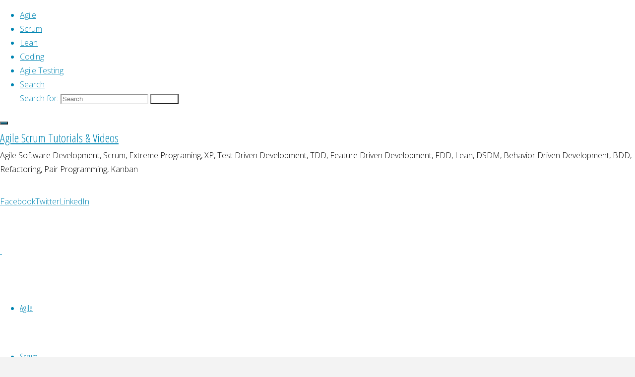

--- FILE ---
content_type: text/html; charset=UTF-8
request_url: http://www.tvagile.com/2010/10/06/the-sword-and-other-tales/
body_size: 15407
content:
<!DOCTYPE html>
<html lang="en-US">
<head>
<meta name="viewport" content="width=device-width, user-scalable=yes, initial-scale=1.0">
<meta http-equiv="X-UA-Compatible" content="IE=edge" /><meta charset="UTF-8">
<link rel="profile" href="http://gmpg.org/xfn/11">
<title>The Sword And Other Tales  &#8211; Agile Scrum Tutorials &amp; Videos</title>
<meta name='robots' content='max-image-preview:large' />
	<style>img:is([sizes="auto" i], [sizes^="auto," i]) { contain-intrinsic-size: 3000px 1500px }</style>
	<link rel='dns-prefetch' href='//fonts.googleapis.com' />
<link rel="alternate" type="application/rss+xml" title="Agile Scrum Tutorials &amp; Videos &raquo; Feed" href="https://www.tvagile.com/feed/" />
<link rel="alternate" type="application/rss+xml" title="Agile Scrum Tutorials &amp; Videos &raquo; Comments Feed" href="https://www.tvagile.com/comments/feed/" />
<script>
window._wpemojiSettings = {"baseUrl":"https:\/\/s.w.org\/images\/core\/emoji\/16.0.1\/72x72\/","ext":".png","svgUrl":"https:\/\/s.w.org\/images\/core\/emoji\/16.0.1\/svg\/","svgExt":".svg","source":{"concatemoji":"http:\/\/www.tvagile.com\/wp-includes\/js\/wp-emoji-release.min.js?ver=16a2eaaa710d2cd1120229ab69c626e9"}};
/*! This file is auto-generated */
!function(s,n){var o,i,e;function c(e){try{var t={supportTests:e,timestamp:(new Date).valueOf()};sessionStorage.setItem(o,JSON.stringify(t))}catch(e){}}function p(e,t,n){e.clearRect(0,0,e.canvas.width,e.canvas.height),e.fillText(t,0,0);var t=new Uint32Array(e.getImageData(0,0,e.canvas.width,e.canvas.height).data),a=(e.clearRect(0,0,e.canvas.width,e.canvas.height),e.fillText(n,0,0),new Uint32Array(e.getImageData(0,0,e.canvas.width,e.canvas.height).data));return t.every(function(e,t){return e===a[t]})}function u(e,t){e.clearRect(0,0,e.canvas.width,e.canvas.height),e.fillText(t,0,0);for(var n=e.getImageData(16,16,1,1),a=0;a<n.data.length;a++)if(0!==n.data[a])return!1;return!0}function f(e,t,n,a){switch(t){case"flag":return n(e,"\ud83c\udff3\ufe0f\u200d\u26a7\ufe0f","\ud83c\udff3\ufe0f\u200b\u26a7\ufe0f")?!1:!n(e,"\ud83c\udde8\ud83c\uddf6","\ud83c\udde8\u200b\ud83c\uddf6")&&!n(e,"\ud83c\udff4\udb40\udc67\udb40\udc62\udb40\udc65\udb40\udc6e\udb40\udc67\udb40\udc7f","\ud83c\udff4\u200b\udb40\udc67\u200b\udb40\udc62\u200b\udb40\udc65\u200b\udb40\udc6e\u200b\udb40\udc67\u200b\udb40\udc7f");case"emoji":return!a(e,"\ud83e\udedf")}return!1}function g(e,t,n,a){var r="undefined"!=typeof WorkerGlobalScope&&self instanceof WorkerGlobalScope?new OffscreenCanvas(300,150):s.createElement("canvas"),o=r.getContext("2d",{willReadFrequently:!0}),i=(o.textBaseline="top",o.font="600 32px Arial",{});return e.forEach(function(e){i[e]=t(o,e,n,a)}),i}function t(e){var t=s.createElement("script");t.src=e,t.defer=!0,s.head.appendChild(t)}"undefined"!=typeof Promise&&(o="wpEmojiSettingsSupports",i=["flag","emoji"],n.supports={everything:!0,everythingExceptFlag:!0},e=new Promise(function(e){s.addEventListener("DOMContentLoaded",e,{once:!0})}),new Promise(function(t){var n=function(){try{var e=JSON.parse(sessionStorage.getItem(o));if("object"==typeof e&&"number"==typeof e.timestamp&&(new Date).valueOf()<e.timestamp+604800&&"object"==typeof e.supportTests)return e.supportTests}catch(e){}return null}();if(!n){if("undefined"!=typeof Worker&&"undefined"!=typeof OffscreenCanvas&&"undefined"!=typeof URL&&URL.createObjectURL&&"undefined"!=typeof Blob)try{var e="postMessage("+g.toString()+"("+[JSON.stringify(i),f.toString(),p.toString(),u.toString()].join(",")+"));",a=new Blob([e],{type:"text/javascript"}),r=new Worker(URL.createObjectURL(a),{name:"wpTestEmojiSupports"});return void(r.onmessage=function(e){c(n=e.data),r.terminate(),t(n)})}catch(e){}c(n=g(i,f,p,u))}t(n)}).then(function(e){for(var t in e)n.supports[t]=e[t],n.supports.everything=n.supports.everything&&n.supports[t],"flag"!==t&&(n.supports.everythingExceptFlag=n.supports.everythingExceptFlag&&n.supports[t]);n.supports.everythingExceptFlag=n.supports.everythingExceptFlag&&!n.supports.flag,n.DOMReady=!1,n.readyCallback=function(){n.DOMReady=!0}}).then(function(){return e}).then(function(){var e;n.supports.everything||(n.readyCallback(),(e=n.source||{}).concatemoji?t(e.concatemoji):e.wpemoji&&e.twemoji&&(t(e.twemoji),t(e.wpemoji)))}))}((window,document),window._wpemojiSettings);
</script>
<style id='wp-emoji-styles-inline-css'>

	img.wp-smiley, img.emoji {
		display: inline !important;
		border: none !important;
		box-shadow: none !important;
		height: 1em !important;
		width: 1em !important;
		margin: 0 0.07em !important;
		vertical-align: -0.1em !important;
		background: none !important;
		padding: 0 !important;
	}
</style>
<link rel='stylesheet' id='wp-block-library-css' href='http://www.tvagile.com/wp-includes/css/dist/block-library/style.min.css?ver=16a2eaaa710d2cd1120229ab69c626e9' media='all' />
<style id='classic-theme-styles-inline-css'>
/*! This file is auto-generated */
.wp-block-button__link{color:#fff;background-color:#32373c;border-radius:9999px;box-shadow:none;text-decoration:none;padding:calc(.667em + 2px) calc(1.333em + 2px);font-size:1.125em}.wp-block-file__button{background:#32373c;color:#fff;text-decoration:none}
</style>
<style id='global-styles-inline-css'>
:root{--wp--preset--aspect-ratio--square: 1;--wp--preset--aspect-ratio--4-3: 4/3;--wp--preset--aspect-ratio--3-4: 3/4;--wp--preset--aspect-ratio--3-2: 3/2;--wp--preset--aspect-ratio--2-3: 2/3;--wp--preset--aspect-ratio--16-9: 16/9;--wp--preset--aspect-ratio--9-16: 9/16;--wp--preset--color--black: #000000;--wp--preset--color--cyan-bluish-gray: #abb8c3;--wp--preset--color--white: #ffffff;--wp--preset--color--pale-pink: #f78da7;--wp--preset--color--vivid-red: #cf2e2e;--wp--preset--color--luminous-vivid-orange: #ff6900;--wp--preset--color--luminous-vivid-amber: #fcb900;--wp--preset--color--light-green-cyan: #7bdcb5;--wp--preset--color--vivid-green-cyan: #00d084;--wp--preset--color--pale-cyan-blue: #8ed1fc;--wp--preset--color--vivid-cyan-blue: #0693e3;--wp--preset--color--vivid-purple: #9b51e0;--wp--preset--color--accent-1: #0085b2;--wp--preset--color--accent-2: #f42b00;--wp--preset--color--headings: #333;--wp--preset--color--sitetext: #000000;--wp--preset--color--sitebg: #fff;--wp--preset--gradient--vivid-cyan-blue-to-vivid-purple: linear-gradient(135deg,rgba(6,147,227,1) 0%,rgb(155,81,224) 100%);--wp--preset--gradient--light-green-cyan-to-vivid-green-cyan: linear-gradient(135deg,rgb(122,220,180) 0%,rgb(0,208,130) 100%);--wp--preset--gradient--luminous-vivid-amber-to-luminous-vivid-orange: linear-gradient(135deg,rgba(252,185,0,1) 0%,rgba(255,105,0,1) 100%);--wp--preset--gradient--luminous-vivid-orange-to-vivid-red: linear-gradient(135deg,rgba(255,105,0,1) 0%,rgb(207,46,46) 100%);--wp--preset--gradient--very-light-gray-to-cyan-bluish-gray: linear-gradient(135deg,rgb(238,238,238) 0%,rgb(169,184,195) 100%);--wp--preset--gradient--cool-to-warm-spectrum: linear-gradient(135deg,rgb(74,234,220) 0%,rgb(151,120,209) 20%,rgb(207,42,186) 40%,rgb(238,44,130) 60%,rgb(251,105,98) 80%,rgb(254,248,76) 100%);--wp--preset--gradient--blush-light-purple: linear-gradient(135deg,rgb(255,206,236) 0%,rgb(152,150,240) 100%);--wp--preset--gradient--blush-bordeaux: linear-gradient(135deg,rgb(254,205,165) 0%,rgb(254,45,45) 50%,rgb(107,0,62) 100%);--wp--preset--gradient--luminous-dusk: linear-gradient(135deg,rgb(255,203,112) 0%,rgb(199,81,192) 50%,rgb(65,88,208) 100%);--wp--preset--gradient--pale-ocean: linear-gradient(135deg,rgb(255,245,203) 0%,rgb(182,227,212) 50%,rgb(51,167,181) 100%);--wp--preset--gradient--electric-grass: linear-gradient(135deg,rgb(202,248,128) 0%,rgb(113,206,126) 100%);--wp--preset--gradient--midnight: linear-gradient(135deg,rgb(2,3,129) 0%,rgb(40,116,252) 100%);--wp--preset--font-size--small: 10px;--wp--preset--font-size--medium: 20px;--wp--preset--font-size--large: 25px;--wp--preset--font-size--x-large: 42px;--wp--preset--font-size--normal: 16px;--wp--preset--font-size--larger: 40px;--wp--preset--spacing--20: 0.44rem;--wp--preset--spacing--30: 0.67rem;--wp--preset--spacing--40: 1rem;--wp--preset--spacing--50: 1.5rem;--wp--preset--spacing--60: 2.25rem;--wp--preset--spacing--70: 3.38rem;--wp--preset--spacing--80: 5.06rem;--wp--preset--shadow--natural: 6px 6px 9px rgba(0, 0, 0, 0.2);--wp--preset--shadow--deep: 12px 12px 50px rgba(0, 0, 0, 0.4);--wp--preset--shadow--sharp: 6px 6px 0px rgba(0, 0, 0, 0.2);--wp--preset--shadow--outlined: 6px 6px 0px -3px rgba(255, 255, 255, 1), 6px 6px rgba(0, 0, 0, 1);--wp--preset--shadow--crisp: 6px 6px 0px rgba(0, 0, 0, 1);}:where(.is-layout-flex){gap: 0.5em;}:where(.is-layout-grid){gap: 0.5em;}body .is-layout-flex{display: flex;}.is-layout-flex{flex-wrap: wrap;align-items: center;}.is-layout-flex > :is(*, div){margin: 0;}body .is-layout-grid{display: grid;}.is-layout-grid > :is(*, div){margin: 0;}:where(.wp-block-columns.is-layout-flex){gap: 2em;}:where(.wp-block-columns.is-layout-grid){gap: 2em;}:where(.wp-block-post-template.is-layout-flex){gap: 1.25em;}:where(.wp-block-post-template.is-layout-grid){gap: 1.25em;}.has-black-color{color: var(--wp--preset--color--black) !important;}.has-cyan-bluish-gray-color{color: var(--wp--preset--color--cyan-bluish-gray) !important;}.has-white-color{color: var(--wp--preset--color--white) !important;}.has-pale-pink-color{color: var(--wp--preset--color--pale-pink) !important;}.has-vivid-red-color{color: var(--wp--preset--color--vivid-red) !important;}.has-luminous-vivid-orange-color{color: var(--wp--preset--color--luminous-vivid-orange) !important;}.has-luminous-vivid-amber-color{color: var(--wp--preset--color--luminous-vivid-amber) !important;}.has-light-green-cyan-color{color: var(--wp--preset--color--light-green-cyan) !important;}.has-vivid-green-cyan-color{color: var(--wp--preset--color--vivid-green-cyan) !important;}.has-pale-cyan-blue-color{color: var(--wp--preset--color--pale-cyan-blue) !important;}.has-vivid-cyan-blue-color{color: var(--wp--preset--color--vivid-cyan-blue) !important;}.has-vivid-purple-color{color: var(--wp--preset--color--vivid-purple) !important;}.has-black-background-color{background-color: var(--wp--preset--color--black) !important;}.has-cyan-bluish-gray-background-color{background-color: var(--wp--preset--color--cyan-bluish-gray) !important;}.has-white-background-color{background-color: var(--wp--preset--color--white) !important;}.has-pale-pink-background-color{background-color: var(--wp--preset--color--pale-pink) !important;}.has-vivid-red-background-color{background-color: var(--wp--preset--color--vivid-red) !important;}.has-luminous-vivid-orange-background-color{background-color: var(--wp--preset--color--luminous-vivid-orange) !important;}.has-luminous-vivid-amber-background-color{background-color: var(--wp--preset--color--luminous-vivid-amber) !important;}.has-light-green-cyan-background-color{background-color: var(--wp--preset--color--light-green-cyan) !important;}.has-vivid-green-cyan-background-color{background-color: var(--wp--preset--color--vivid-green-cyan) !important;}.has-pale-cyan-blue-background-color{background-color: var(--wp--preset--color--pale-cyan-blue) !important;}.has-vivid-cyan-blue-background-color{background-color: var(--wp--preset--color--vivid-cyan-blue) !important;}.has-vivid-purple-background-color{background-color: var(--wp--preset--color--vivid-purple) !important;}.has-black-border-color{border-color: var(--wp--preset--color--black) !important;}.has-cyan-bluish-gray-border-color{border-color: var(--wp--preset--color--cyan-bluish-gray) !important;}.has-white-border-color{border-color: var(--wp--preset--color--white) !important;}.has-pale-pink-border-color{border-color: var(--wp--preset--color--pale-pink) !important;}.has-vivid-red-border-color{border-color: var(--wp--preset--color--vivid-red) !important;}.has-luminous-vivid-orange-border-color{border-color: var(--wp--preset--color--luminous-vivid-orange) !important;}.has-luminous-vivid-amber-border-color{border-color: var(--wp--preset--color--luminous-vivid-amber) !important;}.has-light-green-cyan-border-color{border-color: var(--wp--preset--color--light-green-cyan) !important;}.has-vivid-green-cyan-border-color{border-color: var(--wp--preset--color--vivid-green-cyan) !important;}.has-pale-cyan-blue-border-color{border-color: var(--wp--preset--color--pale-cyan-blue) !important;}.has-vivid-cyan-blue-border-color{border-color: var(--wp--preset--color--vivid-cyan-blue) !important;}.has-vivid-purple-border-color{border-color: var(--wp--preset--color--vivid-purple) !important;}.has-vivid-cyan-blue-to-vivid-purple-gradient-background{background: var(--wp--preset--gradient--vivid-cyan-blue-to-vivid-purple) !important;}.has-light-green-cyan-to-vivid-green-cyan-gradient-background{background: var(--wp--preset--gradient--light-green-cyan-to-vivid-green-cyan) !important;}.has-luminous-vivid-amber-to-luminous-vivid-orange-gradient-background{background: var(--wp--preset--gradient--luminous-vivid-amber-to-luminous-vivid-orange) !important;}.has-luminous-vivid-orange-to-vivid-red-gradient-background{background: var(--wp--preset--gradient--luminous-vivid-orange-to-vivid-red) !important;}.has-very-light-gray-to-cyan-bluish-gray-gradient-background{background: var(--wp--preset--gradient--very-light-gray-to-cyan-bluish-gray) !important;}.has-cool-to-warm-spectrum-gradient-background{background: var(--wp--preset--gradient--cool-to-warm-spectrum) !important;}.has-blush-light-purple-gradient-background{background: var(--wp--preset--gradient--blush-light-purple) !important;}.has-blush-bordeaux-gradient-background{background: var(--wp--preset--gradient--blush-bordeaux) !important;}.has-luminous-dusk-gradient-background{background: var(--wp--preset--gradient--luminous-dusk) !important;}.has-pale-ocean-gradient-background{background: var(--wp--preset--gradient--pale-ocean) !important;}.has-electric-grass-gradient-background{background: var(--wp--preset--gradient--electric-grass) !important;}.has-midnight-gradient-background{background: var(--wp--preset--gradient--midnight) !important;}.has-small-font-size{font-size: var(--wp--preset--font-size--small) !important;}.has-medium-font-size{font-size: var(--wp--preset--font-size--medium) !important;}.has-large-font-size{font-size: var(--wp--preset--font-size--large) !important;}.has-x-large-font-size{font-size: var(--wp--preset--font-size--x-large) !important;}
:where(.wp-block-post-template.is-layout-flex){gap: 1.25em;}:where(.wp-block-post-template.is-layout-grid){gap: 1.25em;}
:where(.wp-block-columns.is-layout-flex){gap: 2em;}:where(.wp-block-columns.is-layout-grid){gap: 2em;}
:root :where(.wp-block-pullquote){font-size: 1.5em;line-height: 1.6;}
</style>
<link rel='stylesheet' id='fluida-themefonts-css' href='http://www.tvagile.com/wp-content/themes/fluida/resources/fonts/fontfaces.css?ver=1.8.8.1' media='all' />
<link rel='stylesheet' id='fluida-googlefonts-css' href='//fonts.googleapis.com/css?family=Open+Sans%3A%7COpen+Sans+Condensed%3A300%7COpen+Sans%3A100%2C200%2C300%2C400%2C500%2C600%2C700%2C800%2C900%7COpen+Sans%3A700%7COpen+Sans%3A300&#038;ver=1.8.8.1' media='all' />
<link rel='stylesheet' id='fluida-main-css' href='http://www.tvagile.com/wp-content/themes/fluida/style.css?ver=1.8.8.1' media='all' />
<style id='fluida-main-inline-css'>
 #site-header-main-inside, #container, #colophon-inside, #footer-inside, #breadcrumbs-container-inside, #wp-custom-header { margin: 0 auto; max-width: 1920px; } #site-header-main { left: 0; right: 0; } #primary { width: 320px; } #secondary { width: 380px; } #container.one-column { } #container.two-columns-right #secondary { float: right; } #container.two-columns-right .main, .two-columns-right #breadcrumbs { width: calc( 98% - 380px ); float: left; } #container.two-columns-left #primary { float: left; } #container.two-columns-left .main, .two-columns-left #breadcrumbs { width: calc( 98% - 320px ); float: right; } #container.three-columns-right #primary, #container.three-columns-left #primary, #container.three-columns-sided #primary { float: left; } #container.three-columns-right #secondary, #container.three-columns-left #secondary, #container.three-columns-sided #secondary { float: left; } #container.three-columns-right #primary, #container.three-columns-left #secondary { margin-left: 2%; margin-right: 2%; } #container.three-columns-right .main, .three-columns-right #breadcrumbs { width: calc( 96% - 700px ); float: left; } #container.three-columns-left .main, .three-columns-left #breadcrumbs { width: calc( 96% - 700px ); float: right; } #container.three-columns-sided #secondary { float: right; } #container.three-columns-sided .main, .three-columns-sided #breadcrumbs { width: calc( 96% - 700px ); float: right; margin: 0 calc( 2% + 380px ) 0 -1920px; } html { font-family: Open Sans; font-size: 16px; font-weight: 300; line-height: 1.8; } #site-title { font-family: Open Sans Condensed; font-size: 150%; font-weight: 300; } #access ul li a { font-family: Open Sans Condensed; font-size: 105%; font-weight: 300; } #access i.search-icon { ; } .widget-title { font-family: Open Sans; font-size: 100%; font-weight: 700; } .widget-container { font-family: Open Sans; font-size: 100%; font-weight: 300; } .entry-title, #reply-title, .woocommerce .main .page-title, .woocommerce .main .entry-title { font-family: Open Sans; font-size: 250%; font-weight: 300; } .content-masonry .entry-title { font-size: 187.5%; } h1 { font-size: 3.029em; } h2 { font-size: 2.678em; } h3 { font-size: 2.327em; } h4 { font-size: 1.976em; } h5 { font-size: 1.625em; } h6 { font-size: 1.274em; } h1, h2, h3, h4, h5, h6 { font-family: Open Sans Condensed; font-weight: 300; } .lp-staticslider .staticslider-caption-title, .seriousslider.seriousslider-theme .seriousslider-caption-title { font-family: Open Sans Condensed; } body { color: #000000; background-color: #F3F3F3; } #site-header-main, #site-header-main-inside, #access ul li a, #access ul ul, #access::after { background-color: #fff; } #access .menu-main-search .searchform { border-color: #0085b2; background-color: #0085b2; } .menu-search-animated .searchform input[type="search"], .menu-search-animated .searchform input[type="search"]:focus { color: #fff; } #header a { color: #0085b2; } #access > div > ul > li, #access > div > ul > li > a { color: #0085b2; } #access ul.sub-menu li a, #access ul.children li a { color: #000000; } #access ul.sub-menu li:hover > a, #access ul.children li:hover > a { background-color: rgba(0,0,0,0.1); } #access > div > ul > li:hover > a { color: #fff; } #access ul > li.current_page_item > a, #access ul > li.current-menu-item > a, #access ul > li.current_page_ancestor > a, #access ul > li.current-menu-ancestor > a, #access .sub-menu, #access .children { border-top-color: #0085b2; } #access ul ul ul { border-left-color: rgba(0,0,0,0.5); } #access > div > ul > li:hover > a { background-color: #0085b2; } #access ul.children > li.current_page_item > a, #access ul.sub-menu > li.current-menu-item > a, #access ul.children > li.current_page_ancestor > a, #access ul.sub-menu > li.current-menu-ancestor > a { border-color: #000000; } .searchform .searchsubmit, .searchform:hover input[type="search"], .searchform input[type="search"]:focus { color: #fff; background-color: transparent; } .searchform::after, .searchform input[type="search"]:focus, .searchform .searchsubmit:hover { background-color: #0085b2; } article.hentry, #primary, .searchform, .main > div:not(#content-masonry), .main > header, .main > nav#nav-below, .pagination span, .pagination a, #nav-old-below .nav-previous, #nav-old-below .nav-next { background-color: #fff; } #breadcrumbs-container { background-color: #f8f8f8;} #secondary { ; } #colophon, #footer { background-color: #222226; color: #ffffff; } span.entry-format { color: #0085b2; } .format-aside { border-top-color: #F3F3F3; } article.hentry .post-thumbnail-container { background-color: rgba(0,0,0,0.15); } .entry-content blockquote::before, .entry-content blockquote::after { color: rgba(0,0,0,0.1); } .entry-content h1, .entry-content h2, .entry-content h3, .entry-content h4, .lp-text-content h1, .lp-text-content h2, .lp-text-content h3, .lp-text-content h4 { color: #333; } a { color: #0085b2; } a:hover, .entry-meta span a:hover, .comments-link a:hover { color: #f42b00; } #footer a, .page-title strong { color: #0085b2; } #footer a:hover, #site-title a:hover span { color: #f42b00; } #access > div > ul > li.menu-search-animated:hover i { color: #fff; } .continue-reading-link { color: #fff; background-color: #f42b00} .continue-reading-link:before { background-color: #0085b2} .continue-reading-link:hover { color: #fff; } header.pad-container { border-top-color: #0085b2; } article.sticky:after { background-color: rgba(0,133,178,1); } .socials a:before { color: #0085b2; } .socials a:hover:before { color: #f42b00; } .fluida-normalizedtags #content .tagcloud a { color: #fff; background-color: #0085b2; } .fluida-normalizedtags #content .tagcloud a:hover { background-color: #f42b00; } #toTop .icon-back2top:before { color: #0085b2; } #toTop:hover .icon-back2top:before { color: #f42b00; } .entry-meta .icon-metas:before { color: #f42b00; } .page-link a:hover { border-top-color: #f42b00; } #site-title span a span:nth-child(1) { background-color: #0085b2; color: #fff; width: 1.4em; margin-right: .1em; text-align: center; line-height: 1.4; font-weight: 300; } #site-title span a:hover span:nth-child(1) { background-color: #f42b00; } .fluida-caption-one .main .wp-caption .wp-caption-text { border-bottom-color: #eeeeee; } .fluida-caption-two .main .wp-caption .wp-caption-text { background-color: #f5f5f5; } .fluida-image-one .entry-content img[class*="align"], .fluida-image-one .entry-summary img[class*="align"], .fluida-image-two .entry-content img[class*='align'], .fluida-image-two .entry-summary img[class*='align'] { border-color: #eeeeee; } .fluida-image-five .entry-content img[class*='align'], .fluida-image-five .entry-summary img[class*='align'] { border-color: #0085b2; } /* diffs */ span.edit-link a.post-edit-link, span.edit-link a.post-edit-link:hover, span.edit-link .icon-edit:before { color: #454545; } .searchform { border-color: #ebebeb; } .entry-meta span, .entry-utility span, .entry-meta time, .comment-meta a, #breadcrumbs-nav .icon-angle-right::before, .footermenu ul li span.sep { color: #454545; } #footer { border-top-color: #36363a; } #colophon .widget-container:after { background-color: #36363a; } #commentform { max-width:650px;} code, .reply a:after, #nav-below .nav-previous a:before, #nav-below .nav-next a:before, .reply a:after { background-color: #eeeeee; } pre, .entry-meta .author, nav.sidebarmenu, .page-link > span, article .author-info, .comment-author, .commentlist .comment-body, .commentlist .pingback, nav.sidebarmenu li a { border-color: #eeeeee; } select, input[type], textarea { color: #000000; } button, input[type="button"], input[type="submit"], input[type="reset"] { background-color: #0085b2; color: #fff; } button:hover, input[type="button"]:hover, input[type="submit"]:hover, input[type="reset"]:hover { background-color: #f42b00; } select, input[type], textarea { border-color: #e9e9e9; } input[type]:hover, textarea:hover, select:hover, input[type]:focus, textarea:focus, select:focus { border-color: #cdcdcd; } hr { background-color: #e9e9e9; } #toTop { background-color: rgba(250,250,250,0.8) } /* gutenberg */ .wp-block-image.alignwide { margin-left: -15%; margin-right: -15%; } .wp-block-image.alignwide img { width: 130%; max-width: 130%; } .has-accent-1-color, .has-accent-1-color:hover { color: #0085b2; } .has-accent-2-color, .has-accent-2-color:hover { color: #f42b00; } .has-headings-color, .has-headings-color:hover { color: #333; } .has-sitetext-color, .has-sitetext-color:hover { color: #000000; } .has-sitebg-color, .has-sitebg-color:hover { color: #fff; } .has-accent-1-background-color { background-color: #0085b2; } .has-accent-2-background-color { background-color: #f42b00; } .has-headings-background-color { background-color: #333; } .has-sitetext-background-color { background-color: #000000; } .has-sitebg-background-color { background-color: #fff; } .has-small-font-size { font-size: 10px; } .has-regular-font-size { font-size: 16px; } .has-large-font-size { font-size: 25px; } .has-larger-font-size { font-size: 40px; } .has-huge-font-size { font-size: 40px; } /* woocommerce */ .woocommerce-page #respond input#submit.alt, .woocommerce a.button.alt, .woocommerce-page button.button.alt, .woocommerce input.button.alt, .woocommerce #respond input#submit, .woocommerce a.button, .woocommerce button.button, .woocommerce input.button { background-color: #0085b2; color: #fff; line-height: 1.8; } .woocommerce #respond input#submit:hover, .woocommerce a.button:hover, .woocommerce button.button:hover, .woocommerce input.button:hover { background-color: #22a7d4; color: #fff;} .woocommerce-page #respond input#submit.alt, .woocommerce a.button.alt, .woocommerce-page button.button.alt, .woocommerce input.button.alt { background-color: #f42b00; color: #fff; line-height: 1.8; } .woocommerce-page #respond input#submit.alt:hover, .woocommerce a.button.alt:hover, .woocommerce-page button.button.alt:hover, .woocommerce input.button.alt:hover { background-color: #ff4d22; color: #fff;} .woocommerce div.product .woocommerce-tabs ul.tabs li.active { border-bottom-color: #fff; } .woocommerce #respond input#submit.alt.disabled, .woocommerce #respond input#submit.alt.disabled:hover, .woocommerce #respond input#submit.alt:disabled, .woocommerce #respond input#submit.alt:disabled:hover, .woocommerce #respond input#submit.alt[disabled]:disabled, .woocommerce #respond input#submit.alt[disabled]:disabled:hover, .woocommerce a.button.alt.disabled, .woocommerce a.button.alt.disabled:hover, .woocommerce a.button.alt:disabled, .woocommerce a.button.alt:disabled:hover, .woocommerce a.button.alt[disabled]:disabled, .woocommerce a.button.alt[disabled]:disabled:hover, .woocommerce button.button.alt.disabled, .woocommerce button.button.alt.disabled:hover, .woocommerce button.button.alt:disabled, .woocommerce button.button.alt:disabled:hover, .woocommerce button.button.alt[disabled]:disabled, .woocommerce button.button.alt[disabled]:disabled:hover, .woocommerce input.button.alt.disabled, .woocommerce input.button.alt.disabled:hover, .woocommerce input.button.alt:disabled, .woocommerce input.button.alt:disabled:hover, .woocommerce input.button.alt[disabled]:disabled, .woocommerce input.button.alt[disabled]:disabled:hover { background-color: #f42b00; } .woocommerce ul.products li.product .price, .woocommerce div.product p.price, .woocommerce div.product span.price { color: #000000 } #add_payment_method #payment, .woocommerce-cart #payment, .woocommerce-checkout #payment { background: #f5f5f5; } /* mobile menu */ nav#mobile-menu { background-color: #fff; color: #0085b2;} #mobile-menu .menu-main-search input[type="search"] { color: #0085b2; } .main .entry-content, .main .entry-summary { text-align: inherit; } .main p, .main ul, .main ol, .main dd, .main pre, .main hr { margin-bottom: 1em; } .main .entry-content p { text-indent: 0em; } .main a.post-featured-image { background-position: center center; } #content { margin-top: 20px; } #content { padding-left: 0px; padding-right: 0px; } #header-widget-area { width: 33%; right: 10px; } .fluida-stripped-table .main thead th, .fluida-bordered-table .main thead th, .fluida-stripped-table .main td, .fluida-stripped-table .main th, .fluida-bordered-table .main th, .fluida-bordered-table .main td { border-color: #e9e9e9; } .fluida-clean-table .main th, .fluida-stripped-table .main tr:nth-child(even) td, .fluida-stripped-table .main tr:nth-child(even) th { background-color: #f6f6f6; } .fluida-cropped-featured .main .post-thumbnail-container { height: 250px; } .fluida-responsive-featured .main .post-thumbnail-container { max-height: 250px; height: auto; } #secondary { border: 0; box-shadow: none; } #primary + #secondary { padding-left: 1em; } article.hentry .article-inner, #breadcrumbs-nav, body.woocommerce.woocommerce-page #breadcrumbs-nav, #content-masonry article.hentry .article-inner, .pad-container { padding-left: 10%; padding-right: 10%; } .fluida-magazine-two.archive #breadcrumbs-nav, .fluida-magazine-two.archive .pad-container, .fluida-magazine-two.search #breadcrumbs-nav, .fluida-magazine-two.search .pad-container, .fluida-magazine-two.page-template-template-page-with-intro #breadcrumbs-nav, .fluida-magazine-two.page-template-template-page-with-intro .pad-container { padding-left: 5%; padding-right: 5%; } .fluida-magazine-three.archive #breadcrumbs-nav, .fluida-magazine-three.archive .pad-container, .fluida-magazine-three.search #breadcrumbs-nav, .fluida-magazine-three.search .pad-container, .fluida-magazine-three.page-template-template-page-with-intro #breadcrumbs-nav, .fluida-magazine-three.page-template-template-page-with-intro .pad-container { padding-left: 3.3333333333333%; padding-right: 3.3333333333333%; } #site-header-main { height:100px; } #sheader, .identity, #nav-toggle { height:100px; line-height:100px; } #access div > ul > li > a { line-height:98px; } #access .menu-main-search > a, #branding { height:100px; } .fluida-responsive-headerimage #masthead #header-image-main-inside { max-height: 250px; } .fluida-cropped-headerimage #masthead div.header-image { height: 250px; } #masthead #site-header-main { position: fixed; top: 0; box-shadow: 0 0 3px rgba(0,0,0,0.2); } #header-image-main { margin-top: 100px; } .fluida-landing-page .lp-blocks-inside, .fluida-landing-page .lp-boxes-inside, .fluida-landing-page .lp-text-inside, .fluida-landing-page .lp-posts-inside, .fluida-landing-page .lp-section-header { max-width: 1600px; } .seriousslider-theme .seriousslider-caption-buttons a:nth-child(2n+1), a.staticslider-button:nth-child(2n+1) { color: #000000; border-color: #fff; background-color: #fff; } .seriousslider-theme .seriousslider-caption-buttons a:nth-child(2n+1):hover, a.staticslider-button:nth-child(2n+1):hover { color: #fff; } .seriousslider-theme .seriousslider-caption-buttons a:nth-child(2n), a.staticslider-button:nth-child(2n) { border-color: #fff; color: #fff; } .seriousslider-theme .seriousslider-caption-buttons a:nth-child(2n):hover, .staticslider-button:nth-child(2n):hover { color: #000000; background-color: #fff; } .lp-blocks { ; } .lp-block > i::before { color: #0085b2; } .lp-block:hover i::before { color: #f42b00; } .lp-block i:after { background-color: #0085b2; } .lp-block:hover i:after { background-color: #f42b00; } .lp-block-text, .lp-boxes-static .lp-box-text, .lp-section-desc { color: #3c3c3c; } .lp-text { background-color: #FFF; } .lp-boxes-1 .lp-box .lp-box-image { height: 250px; } .lp-boxes-1.lp-boxes-animated .lp-box:hover .lp-box-text { max-height: 150px; } .lp-boxes-2 .lp-box .lp-box-image { height: 400px; } .lp-boxes-2.lp-boxes-animated .lp-box:hover .lp-box-text { max-height: 300px; } .lp-box-readmore { color: #0085b2; } .lp-boxes { ; } .lp-boxes .lp-box-overlay { background-color: rgba(0,133,178, 0.9); } .lpbox-rnd1 { background-color: #c8c8c8; } .lpbox-rnd2 { background-color: #c3c3c3; } .lpbox-rnd3 { background-color: #bebebe; } .lpbox-rnd4 { background-color: #b9b9b9; } .lpbox-rnd5 { background-color: #b4b4b4; } .lpbox-rnd6 { background-color: #afafaf; } .lpbox-rnd7 { background-color: #aaaaaa; } .lpbox-rnd8 { background-color: #a5a5a5; } 
</style>
<!--[if lt IE 9]>
<script src="http://www.tvagile.com/wp-content/themes/fluida/resources/js/html5shiv.min.js?ver=1.8.8.1" id="fluida-html5shiv-js"></script>
<![endif]-->
<link rel="https://api.w.org/" href="https://www.tvagile.com/wp-json/" /><link rel="alternate" title="JSON" type="application/json" href="https://www.tvagile.com/wp-json/wp/v2/posts/2221" /><link rel="EditURI" type="application/rsd+xml" title="RSD" href="https://www.tvagile.com/xmlrpc.php?rsd" />

<link rel="canonical" href="https://www.tvagile.com/2010/10/06/the-sword-and-other-tales/" />
<link rel='shortlink' href='https://www.tvagile.com/?p=2221' />
<link rel="alternate" title="oEmbed (JSON)" type="application/json+oembed" href="https://www.tvagile.com/wp-json/oembed/1.0/embed?url=https%3A%2F%2Fwww.tvagile.com%2F2010%2F10%2F06%2Fthe-sword-and-other-tales%2F" />
<link rel="alternate" title="oEmbed (XML)" type="text/xml+oembed" href="https://www.tvagile.com/wp-json/oembed/1.0/embed?url=https%3A%2F%2Fwww.tvagile.com%2F2010%2F10%2F06%2Fthe-sword-and-other-tales%2F&#038;format=xml" />
</head>

<body class="wp-singular post-template-default single single-post postid-2221 single-format-standard wp-embed-responsive wp-theme-fluida fluida-image-one fluida-caption-two fluida-totop-normal fluida-stripped-table fluida-fixed-menu fluida-responsive-headerimage fluida-responsive-featured fluida-magazine-two fluida-magazine-layout fluida-comment-placeholder fluida-elementshadow fluida-normalizedtags fluida-article-animation-fade fluida-menu-animation" itemscope itemtype="http://schema.org/WebPage">
			<a class="skip-link screen-reader-text" href="#main" title="Skip to content"> Skip to content </a>
			<div id="site-wrapper">

	<header id="masthead" class="cryout"  itemscope itemtype="http://schema.org/WPHeader">

		<div id="site-header-main">
			<div id="site-header-main-inside">

								<nav id="mobile-menu">
					<div><ul id="mobile-nav" class=""><li id="menu-item-3644" class="menu-item menu-item-type-taxonomy menu-item-object-category menu-item-3644"><a href="https://www.tvagile.com/category/agile/"><span>Agile</span></a></li>
<li id="menu-item-3646" class="menu-item menu-item-type-taxonomy menu-item-object-category current-post-ancestor current-menu-parent current-post-parent menu-item-3646"><a href="https://www.tvagile.com/category/scrum/"><span>Scrum</span></a></li>
<li id="menu-item-3647" class="menu-item menu-item-type-taxonomy menu-item-object-category menu-item-3647"><a href="https://www.tvagile.com/category/lean/"><span>Lean</span></a></li>
<li id="menu-item-3648" class="menu-item menu-item-type-taxonomy menu-item-object-category menu-item-3648"><a href="https://www.tvagile.com/category/coding/"><span>Coding</span></a></li>
<li id="menu-item-3645" class="menu-item menu-item-type-taxonomy menu-item-object-category menu-item-3645"><a href="https://www.tvagile.com/category/software-testing/"><span>Agile Testing</span></a></li>
<li class='menu-main-search menu-search-animated'>
			<a role='link' href><i class='search-icon'></i><span class='screen-reader-text'>Search</span></a>
<form role="search" method="get" class="searchform" action="https://www.tvagile.com/">
	<label>
		<span class="screen-reader-text">Search for:</span>
		<input type="search" class="s" placeholder="Search" value="" name="s" />
	</label>
	<button type="submit" class="searchsubmit"><span class="screen-reader-text">Search</span><i class="blicon-magnifier"></i></button>
</form>

		</li></ul></div>					<button id="nav-cancel"><i class="blicon-cross3"></i></button>
				</nav> <!-- #mobile-menu -->
				
				<div id="branding">
					<div id="site-text"><div itemprop="headline" id="site-title"><span> <a href="https://www.tvagile.com/" title="Agile Software Development, Scrum, Extreme Programing, XP, Test Driven Development, TDD, Feature Driven Development, FDD, Lean, DSDM, Behavior Driven Development, BDD, Refactoring, Pair Programming, Kanban" rel="home">Agile Scrum Tutorials &amp; Videos</a> </span></div><span id="site-description"  itemprop="description" >Agile Software Development, Scrum, Extreme Programing, XP, Test Driven Development, TDD, Feature Driven Development, FDD, Lean, DSDM, Behavior Driven Development, BDD, Refactoring, Pair Programming, Kanban</span></div>				</div><!-- #branding -->

				<nav id="sheader" class="socials"><a target="_blank" href="http://www.facebook.com/pages/Scrum-Expert/257054557721700"  class="menu-item menu-item-type-custom menu-item-object-custom menu-item-4204"><span>Facebook</span></a><a target="_blank" href="http://www.twitter.com/scrumexpert"  class="menu-item menu-item-type-custom menu-item-object-custom menu-item-4205"><span>Twitter</span></a><a href="https://www.linkedin.com/groups/6509359/"  class="custom menu-item menu-item-type-custom menu-item-object-custom menu-item-4207"><span>LinkedIn</span></a></nav>
								<a id="nav-toggle" href="#"><span>&nbsp;</span></a>
				<nav id="access" role="navigation"  aria-label="Primary Menu"  itemscope itemtype="http://schema.org/SiteNavigationElement">
						<div><ul id="prime_nav" class=""><li class="menu-item menu-item-type-taxonomy menu-item-object-category menu-item-3644"><a href="https://www.tvagile.com/category/agile/"><span>Agile</span></a></li>
<li class="menu-item menu-item-type-taxonomy menu-item-object-category current-post-ancestor current-menu-parent current-post-parent menu-item-3646"><a href="https://www.tvagile.com/category/scrum/"><span>Scrum</span></a></li>
<li class="menu-item menu-item-type-taxonomy menu-item-object-category menu-item-3647"><a href="https://www.tvagile.com/category/lean/"><span>Lean</span></a></li>
<li class="menu-item menu-item-type-taxonomy menu-item-object-category menu-item-3648"><a href="https://www.tvagile.com/category/coding/"><span>Coding</span></a></li>
<li class="menu-item menu-item-type-taxonomy menu-item-object-category menu-item-3645"><a href="https://www.tvagile.com/category/software-testing/"><span>Agile Testing</span></a></li>
<li class='menu-main-search menu-search-animated'>
			<a role='link' href><i class='search-icon'></i><span class='screen-reader-text'>Search</span></a>
<form role="search" method="get" class="searchform" action="https://www.tvagile.com/">
	<label>
		<span class="screen-reader-text">Search for:</span>
		<input type="search" class="s" placeholder="Search" value="" name="s" />
	</label>
	<button type="submit" class="searchsubmit"><span class="screen-reader-text">Search</span><i class="blicon-magnifier"></i></button>
</form>

		</li></ul></div>				</nav><!-- #access -->
				
			</div><!-- #site-header-main-inside -->
		</div><!-- #site-header-main -->

		<div id="header-image-main">
			<div id="header-image-main-inside">
							</div><!-- #header-image-main-inside -->
		</div><!-- #header-image-main -->

	</header><!-- #masthead -->

	<div id="breadcrumbs-container" class="cryout two-columns-right"><div id="breadcrumbs-container-inside"><div id="breadcrumbs"> <nav id="breadcrumbs-nav"><a href="https://www.tvagile.com" title="Home"><i class="blicon-home2"></i><span class="screen-reader-text">Home</span></a><i class="icon-angle-right"></i> <a href="https://www.tvagile.com/category/scrum/">Scrum</a> <i class="icon-angle-right"></i> <span class="current">The Sword And Other Tales</span></nav></div></div></div><!-- breadcrumbs -->
	
	<div id="content" class="cryout">
		
<div id="container" class="two-columns-right">
	<main id="main" class="main">
		
		
			<article id="post-2221" class="post-2221 post type-post status-publish format-standard has-post-thumbnail hentry category-scrum tag-planning tag-retrospectives" itemscope itemtype="http://schema.org/Article" itemprop="mainEntity">
				<div class="schema-image">
							<div class="post-thumbnail-container"   itemprop="image" itemscope itemtype="http://schema.org/ImageObject">

			<a href="https://www.tvagile.com/2010/10/06/the-sword-and-other-tales/" title="The Sword And Other Tales " tabindex="-1"
				 style="background-image: url(https://www.tvagile.com/wp-content/uploads/the-sword-and-other-tales.jpg)"  class="post-featured-image" >

			</a>
			<a class="responsive-featured-image" href="https://www.tvagile.com/2010/10/06/the-sword-and-other-tales/" title="The Sword And Other Tales " tabindex="-1">
				<picture>
	 				<source media="(max-width: 1152px)" sizes="(max-width: 800px) 100vw,(max-width: 1152px) 50vw, 1502px" srcset="https://www.tvagile.com/wp-content/uploads/the-sword-and-other-tales.jpg 512w">
					<source media="(max-width: 800px)" sizes="(max-width: 800px) 100vw,(max-width: 1152px) 50vw, 1502px" srcset="https://www.tvagile.com/wp-content/uploads/the-sword-and-other-tales.jpg 800w">
										<img alt="The Sword And Other Tales"  itemprop="url" src="https://www.tvagile.com/wp-content/uploads/the-sword-and-other-tales.jpg" />
				</picture>
			</a>
			<meta itemprop="width" content="441">
			<meta itemprop="height" content="250">

		</div>
					</div>

				<div class="article-inner">
					<header>
						<div class="entry-meta">
				<span class="bl_categ" >
					<i class="icon-folder-open icon-metas" title="Categories"></i><a href="https://www.tvagile.com/category/scrum/" rel="category tag">Scrum</a></span>
			  </div>						<h1 class="entry-title"  itemprop="headline">The Sword And Other Tales</h1>
						<div class="entry-meta">
							<span class="author vcard" itemscope itemtype="http://schema.org/Person" itemprop="author">
				<em>By</em>
				<a class="url fn n" rel="author" href="https://www.tvagile.com/author/agiletv/" title="View all posts by TVAgile.com" itemprop="url">
					<em itemprop="name">TVAgile.com</em>
				</a>
			</span>		<span class="footer-tags"  itemprop="keywords">
				<i class="icon-tag icon-metas" title="Tagged"></i>&nbsp;<a href="https://www.tvagile.com/tag/planning/" rel="tag">planning</a>, <a href="https://www.tvagile.com/tag/retrospectives/" rel="tag">retrospectives</a>		</span>
								</div><!-- .entry-meta -->

					</header>

					
					<div class="entry-content"  itemprop="articleBody">
						<p>In this fast-moving and varied presentation, Gwyn and Laurie will condense over a year&#8217;s worth of retrospectives into one hour of shiny new practices that have been stress-tested in small web development teams. We&#8217;ll talk about the Wall of Wire, the Sword of Integration, and how to play Speed Poker with commitment and without cards. This is an experience session, so each new tool will be supported by a description of the problem that caused us to develop it, and the results of putting it into practice. Other areas we&#8217;ll cover:<br />
* How to use a sword of integration to fix build collisions (unimportant) and weld a group of programmers into a high-performing team (important)<br />
* How to recognize a Stealthholder before they destroy your project<br />
* How to enhance planning poker to get more accurate estimates, faster<br />
* How to use heat-seeking actions to make sure that meetings actually achieve something<br />
* How to survive if you&#8217;re scrum-mastering several small projects at once<br />
* How to use lego to introduce Agile to customers</p>
<p>[vimeo 12509706 480 270]</p>
											</div><!-- .entry-content -->

					
					<footer class="entry-meta">
											</footer><!-- .entry-meta -->

					<nav id="nav-below" class="navigation" role="navigation">
						<div class="nav-previous"><a href="https://www.tvagile.com/2010/10/05/lets-play-tdd-1-how-does-this-thing-work-again/" rel="prev"><i class="icon-angle-left"></i> <span>Let&#8217;s Play TDD #1: How Does This Thing Work, Again?</span></a></div>
						<div class="nav-next"><a href="https://www.tvagile.com/2010/10/11/agile-and-ux-an-unholy-alliance/" rel="next"><span>Agile and UX: An Unholy Alliance?</span> <i class="icon-angle-right"></i></a></div>
					</nav><!-- #nav-below -->

					
					<section id="comments">
	
	
	</section><!-- #comments -->
					
	<span class="schema-publisher" itemprop="publisher" itemscope itemtype="https://schema.org/Organization">
         <span itemprop="logo" itemscope itemtype="https://schema.org/ImageObject">
           <meta itemprop="url" content="https://www.tvagile.com">
         </span>
         <meta itemprop="name" content="Agile Scrum Tutorials &amp; Videos">
    </span>
<link itemprop="mainEntityOfPage" href="https://www.tvagile.com/the-sword-and-other-tales/" />				</div><!-- .article-inner -->
			</article><!-- #post-## -->

		
			</main><!-- #main -->

	
<aside id="secondary" class="widget-area sidey"  itemscope itemtype="http://schema.org/WPSideBar">
	
	<section id="search-3" class="widget-container widget_search">
<form role="search" method="get" class="searchform" action="https://www.tvagile.com/">
	<label>
		<span class="screen-reader-text">Search for:</span>
		<input type="search" class="s" placeholder="Search" value="" name="s" />
	</label>
	<button type="submit" class="searchsubmit"><span class="screen-reader-text">Search</span><i class="blicon-magnifier"></i></button>
</form>
</section><section id="text-7" class="widget-container widget_text"><h2 class="widget-title"><span>Agile &#038; Scrum Knowledge</span></h2>			<div class="textwidget"><a href="https://www.methodsandtools.com/" rel="nofollow">Methods & Tools Software Development Magazine</a></br>
<a href="https://www.scrumexpert.com/" rel="nofollow">Scrum Expert</a></br>
<a href="https://www.opensourcescrum.com/" rel="nofollow">Open Source Scrum Tools</a></br>
<a href="https://www.projectmanagementplanet.com/" rel="nofollow">Project Management Planet</a></div>
		</section><section id="tag_cloud-3" class="widget-container widget_tag_cloud"><h2 class="widget-title"><span>Tags</span></h2><div class="tagcloud"><a href="https://www.tvagile.com/tag/net/" class="tag-cloud-link tag-link-28 tag-link-position-1" style="font-size: 19.011235955056pt;" aria-label=".net (24 items)">.net</a>
<a href="https://www.tvagile.com/tag/adoption/" class="tag-cloud-link tag-link-417 tag-link-position-2" style="font-size: 16.337078651685pt;" aria-label="adoption (16 items)">adoption</a>
<a href="https://www.tvagile.com/tag/backlog/" class="tag-cloud-link tag-link-258 tag-link-position-3" style="font-size: 8pt;" aria-label="backlog (4 items)">backlog</a>
<a href="https://www.tvagile.com/tag/bdd/" class="tag-cloud-link tag-link-41 tag-link-position-4" style="font-size: 17.752808988764pt;" aria-label="BDD (20 items)">BDD</a>
<a href="https://www.tvagile.com/tag/coaching/" class="tag-cloud-link tag-link-401 tag-link-position-5" style="font-size: 10.359550561798pt;" aria-label="coaching (6 items)">coaching</a>
<a href="https://www.tvagile.com/tag/configuration-management/" class="tag-cloud-link tag-link-277 tag-link-position-6" style="font-size: 11.932584269663pt;" aria-label="configuration management (8 items)">configuration management</a>
<a href="https://www.tvagile.com/tag/continuous-delivery/" class="tag-cloud-link tag-link-414 tag-link-position-7" style="font-size: 15.550561797753pt;" aria-label="continuous delivery (14 items)">continuous delivery</a>
<a href="https://www.tvagile.com/tag/continuous-integration/" class="tag-cloud-link tag-link-45 tag-link-position-8" style="font-size: 21.213483146067pt;" aria-label="continuous integration (34 items)">continuous integration</a>
<a href="https://www.tvagile.com/tag/csharp/" class="tag-cloud-link tag-link-306 tag-link-position-9" style="font-size: 9.2584269662921pt;" aria-label="csharp (5 items)">csharp</a>
<a href="https://www.tvagile.com/tag/cucumber/" class="tag-cloud-link tag-link-288 tag-link-position-10" style="font-size: 9.2584269662921pt;" aria-label="cucumber (5 items)">cucumber</a>
<a href="https://www.tvagile.com/tag/database/" class="tag-cloud-link tag-link-43 tag-link-position-11" style="font-size: 10.359550561798pt;" aria-label="database (6 items)">database</a>
<a href="https://www.tvagile.com/tag/devops/" class="tag-cloud-link tag-link-421 tag-link-position-12" style="font-size: 10.359550561798pt;" aria-label="devops (6 items)">devops</a>
<a href="https://www.tvagile.com/tag/distributed/" class="tag-cloud-link tag-link-175 tag-link-position-13" style="font-size: 12.719101123596pt;" aria-label="distributed (9 items)">distributed</a>
<a href="https://www.tvagile.com/tag/estimating/" class="tag-cloud-link tag-link-413 tag-link-position-14" style="font-size: 9.2584269662921pt;" aria-label="estimating (5 items)">estimating</a>
<a href="https://www.tvagile.com/tag/fitnesse/" class="tag-cloud-link tag-link-203 tag-link-position-15" style="font-size: 13.977528089888pt;" aria-label="fitnesse (11 items)">fitnesse</a>
<a href="https://www.tvagile.com/tag/functional-testing/" class="tag-cloud-link tag-link-32 tag-link-position-16" style="font-size: 22pt;" aria-label="functional testing (38 items)">functional testing</a>
<a href="https://www.tvagile.com/tag/game/" class="tag-cloud-link tag-link-363 tag-link-position-17" style="font-size: 9.2584269662921pt;" aria-label="game (5 items)">game</a>
<a href="https://www.tvagile.com/tag/hudson/" class="tag-cloud-link tag-link-290 tag-link-position-18" style="font-size: 11.14606741573pt;" aria-label="hudson (7 items)">hudson</a>
<a href="https://www.tvagile.com/tag/java/" class="tag-cloud-link tag-link-27 tag-link-position-19" style="font-size: 18.696629213483pt;" aria-label="java (23 items)">java</a>
<a href="https://www.tvagile.com/tag/jenkins/" class="tag-cloud-link tag-link-415 tag-link-position-20" style="font-size: 9.2584269662921pt;" aria-label="jenkins (5 items)">jenkins</a>
<a href="https://www.tvagile.com/tag/junit/" class="tag-cloud-link tag-link-186 tag-link-position-21" style="font-size: 9.2584269662921pt;" aria-label="junit (5 items)">junit</a>
<a href="https://www.tvagile.com/tag/kanban/" class="tag-cloud-link tag-link-280 tag-link-position-22" style="font-size: 22pt;" aria-label="kanban (38 items)">kanban</a>
<a href="https://www.tvagile.com/tag/metrics/" class="tag-cloud-link tag-link-346 tag-link-position-23" style="font-size: 10.359550561798pt;" aria-label="metrics (6 items)">metrics</a>
<a href="https://www.tvagile.com/tag/pair-programming/" class="tag-cloud-link tag-link-282 tag-link-position-24" style="font-size: 13.977528089888pt;" aria-label="pair programming (11 items)">pair programming</a>
<a href="https://www.tvagile.com/tag/people/" class="tag-cloud-link tag-link-149 tag-link-position-25" style="font-size: 19.483146067416pt;" aria-label="people (26 items)">people</a>
<a href="https://www.tvagile.com/tag/planning/" class="tag-cloud-link tag-link-176 tag-link-position-26" style="font-size: 10.359550561798pt;" aria-label="planning (6 items)">planning</a>
<a href="https://www.tvagile.com/tag/product-owner/" class="tag-cloud-link tag-link-299 tag-link-position-27" style="font-size: 13.348314606742pt;" aria-label="product owner (10 items)">product owner</a>
<a href="https://www.tvagile.com/tag/project-planning/" class="tag-cloud-link tag-link-270 tag-link-position-28" style="font-size: 11.932584269663pt;" aria-label="project planning (8 items)">project planning</a>
<a href="https://www.tvagile.com/tag/python/" class="tag-cloud-link tag-link-350 tag-link-position-29" style="font-size: 9.2584269662921pt;" aria-label="python (5 items)">python</a>
<a href="https://www.tvagile.com/tag/refactoring/" class="tag-cloud-link tag-link-108 tag-link-position-30" style="font-size: 20.741573033708pt;" aria-label="refactoring (31 items)">refactoring</a>
<a href="https://www.tvagile.com/tag/requirements/" class="tag-cloud-link tag-link-42 tag-link-position-31" style="font-size: 19.168539325843pt;" aria-label="requirements (25 items)">requirements</a>
<a href="https://www.tvagile.com/tag/retrospectives/" class="tag-cloud-link tag-link-123 tag-link-position-32" style="font-size: 15.078651685393pt;" aria-label="retrospectives (13 items)">retrospectives</a>
<a href="https://www.tvagile.com/tag/ruby/" class="tag-cloud-link tag-link-279 tag-link-position-33" style="font-size: 18.696629213483pt;" aria-label="ruby (23 items)">ruby</a>
<a href="https://www.tvagile.com/tag/safe/" class="tag-cloud-link tag-link-423 tag-link-position-34" style="font-size: 9.2584269662921pt;" aria-label="SAFe (5 items)">SAFe</a>
<a href="https://www.tvagile.com/tag/scaling/" class="tag-cloud-link tag-link-416 tag-link-position-35" style="font-size: 17.123595505618pt;" aria-label="scaling Agile (18 items)">scaling Agile</a>
<a href="https://www.tvagile.com/tag/selenium/" class="tag-cloud-link tag-link-285 tag-link-position-36" style="font-size: 13.977528089888pt;" aria-label="selenium (11 items)">selenium</a>
<a href="https://www.tvagile.com/tag/architecture/" class="tag-cloud-link tag-link-17 tag-link-position-37" style="font-size: 17.438202247191pt;" aria-label="software architecture (19 items)">software architecture</a>
<a href="https://www.tvagile.com/tag/tdd/" class="tag-cloud-link tag-link-40 tag-link-position-38" style="font-size: 21.685393258427pt;" aria-label="TDD (36 items)">TDD</a>
<a href="https://www.tvagile.com/tag/team/" class="tag-cloud-link tag-link-15 tag-link-position-39" style="font-size: 19.955056179775pt;" aria-label="team (28 items)">team</a>
<a href="https://www.tvagile.com/tag/technical-debt/" class="tag-cloud-link tag-link-378 tag-link-position-40" style="font-size: 11.14606741573pt;" aria-label="technical debt (7 items)">technical debt</a>
<a href="https://www.tvagile.com/tag/unit-testing/" class="tag-cloud-link tag-link-38 tag-link-position-41" style="font-size: 20.898876404494pt;" aria-label="unit testing (32 items)">unit testing</a>
<a href="https://www.tvagile.com/tag/user-stories/" class="tag-cloud-link tag-link-242 tag-link-position-42" style="font-size: 16.337078651685pt;" aria-label="user stories (16 items)">user stories</a>
<a href="https://www.tvagile.com/tag/user-interface/" class="tag-cloud-link tag-link-6 tag-link-position-43" style="font-size: 19.168539325843pt;" aria-label="UX / User Interface (25 items)">UX / User Interface</a>
<a href="https://www.tvagile.com/tag/visual-studio/" class="tag-cloud-link tag-link-302 tag-link-position-44" style="font-size: 14.449438202247pt;" aria-label="visual studio (12 items)">visual studio</a>
<a href="https://www.tvagile.com/tag/xp/" class="tag-cloud-link tag-link-23 tag-link-position-45" style="font-size: 13.977528089888pt;" aria-label="XP eXtreme Programming (11 items)">XP eXtreme Programming</a></div>
</section>
	</aside>
</div><!-- #container -->

		
		<aside id="colophon"  itemscope itemtype="http://schema.org/WPSideBar">
			<div id="colophon-inside" class="footer-three ">
				
<section id="text-6" class="widget-container widget_text"><div class="footer-widget-inside"><h2 class="widget-title"><span>Agile and Scrum Videos &#038; Tutorials</span></h2>			<div class="textwidget">TVAgile.com is a directory of videos, interviews and tutorials focused agile project management and software development approaches and practices: Extreme Programming (XP), Scrum, Test Driven Development (TDD) , Lean Software Development, Feature Driven Development (FDD), Behavior Driven Development (BDD), Continuous Integration, Pair Programming, Refactoring, …</div>
		</div></section>
		<section id="recent-posts-3" class="widget-container widget_recent_entries"><div class="footer-widget-inside">
		<h2 class="widget-title"><span>Recent videos</span></h2>
		<ul>
											<li>
					<a href="https://www.tvagile.com/2020/12/02/pull-requests-merging-with-your-team/">Pull Requests: Merging With Your Team</a>
									</li>
											<li>
					<a href="https://www.tvagile.com/2020/10/22/cynicism-doesnt-build-products/">Cynicism Doesn’t Build Products</a>
									</li>
											<li>
					<a href="https://www.tvagile.com/2020/09/23/is-team-self-selection-an-obvious-choice-in-scrum/">Is Team Self-Selection an Obvious Choice in Scrum?</a>
									</li>
											<li>
					<a href="https://www.tvagile.com/2020/09/02/xp-revisited-xp-as-a-pathway-to-enhanced-agility/">XP Revisited: XP As A Pathway To Enhanced Agility</a>
									</li>
											<li>
					<a href="https://www.tvagile.com/2020/07/22/do-not-get-rid-of-all-the-managers/">Do Not Get Rid of All the Managers!</a>
									</li>
											<li>
					<a href="https://www.tvagile.com/2020/06/09/how-to-help-500-squads-towards-agile-maturity/">How to Help 500 Squads Towards Agile Maturity</a>
									</li>
											<li>
					<a href="https://www.tvagile.com/2020/05/05/agile-is-not-an-option/">Agile is not an Option</a>
									</li>
					</ul>

		</div></section><section id="nav_menu-3" class="widget-container widget_nav_menu"><div class="footer-widget-inside"><h2 class="widget-title"><span>More information</span></h2><div class="menu-bottom-menu-container"><ul id="menu-bottom-menu" class="menu"><li id="menu-item-3641" class="menu-item menu-item-type-post_type menu-item-object-page menu-item-3641"><a href="https://www.tvagile.com/about/">About</a></li>
<li id="menu-item-3643" class="menu-item menu-item-type-post_type menu-item-object-page menu-item-3643"><a href="https://www.tvagile.com/we-acknowledge/">We Acknowledge</a></li>
</ul></div></div></section>			</div>
		</aside><!-- #colophon -->

	</div><!-- #main -->

	<footer id="footer" class="cryout"  itemscope itemtype="http://schema.org/WPFooter">
				<div id="footer-inside">
			<a id="toTop"><span class="screen-reader-text">Back to Top</span><i class="icon-back2top"></i> </a><div id="site-copyright">Copyright © 2009-2021 <a href="http://www.martinig.ch" rel="nofollow">Martinig &amp; Associates</a></div><div style="display:block;float:right;clear: right;font-size: .9em;">Powered by<a target="_blank" href="http://www.cryoutcreations.eu/wordpress-themes/fluida" title="Fluida WordPress Theme by Cryout Creations"> Fluida</a> &amp; <a target="_blank" href="http://wordpress.org/" title="Semantic Personal Publishing Platform">  WordPress.</a></div>		</div> <!-- #footer-inside -->
	</footer>

	</div><!-- site-wrapper -->
	<script type="speculationrules">
{"prefetch":[{"source":"document","where":{"and":[{"href_matches":"\/*"},{"not":{"href_matches":["\/wp-*.php","\/wp-admin\/*","\/wp-content\/uploads\/*","\/wp-content\/*","\/wp-content\/plugins\/*","\/wp-content\/themes\/fluida\/*","\/*\\?(.+)"]}},{"not":{"selector_matches":"a[rel~=\"nofollow\"]"}},{"not":{"selector_matches":".no-prefetch, .no-prefetch a"}}]},"eagerness":"conservative"}]}
</script>
<script src="http://www.tvagile.com/wp-includes/js/jquery/jquery.min.js?ver=3.7.1" id="jquery-core-js"></script>
<script src="http://www.tvagile.com/wp-includes/js/jquery/jquery-migrate.min.js?ver=3.4.1" id="jquery-migrate-js"></script>
<script id="fluida-frontend-js-extra">
var cryout_theme_settings = {"masonry":"1","rtl":"","magazine":"2","fitvids":"1","autoscroll":"1","articleanimation":"fade","lpboxratios":[1.624,1.2],"is_mobile":"","menustyle":"1"};
</script>
<script defer src="http://www.tvagile.com/wp-content/themes/fluida/resources/js/frontend.js?ver=1.8.8.1" id="fluida-frontend-js"></script>
<script src="http://www.tvagile.com/wp-includes/js/imagesloaded.min.js?ver=5.0.0" id="imagesloaded-js"></script>
<script defer src="http://www.tvagile.com/wp-includes/js/masonry.min.js?ver=4.2.2" id="masonry-js"></script>
<script defer src="http://www.tvagile.com/wp-includes/js/jquery/jquery.masonry.min.js?ver=3.1.2b" id="jquery-masonry-js"></script>
</body>
</html>
